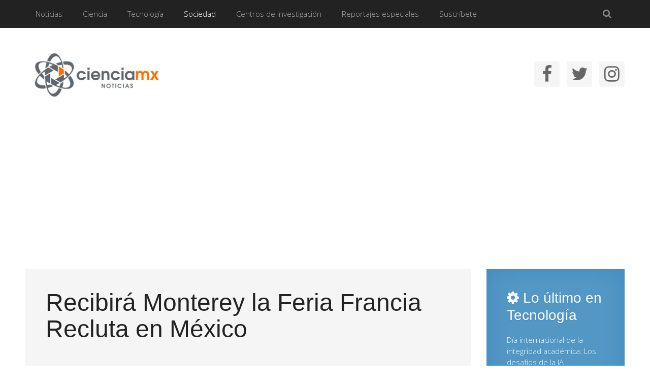

--- FILE ---
content_type: text/html; charset=utf-8
request_url: https://cienciamx.com/index.php/sociedad/convocatorias
body_size: 66976
content:
<!DOCTYPE HTML>
<html prefix="og: http://ogp.me/ns# fb: http://ogp.me/ns/fb# facebook-cienciamx: http://ogp.me/ns/fb/facebook-cienciamx#" lang="es-es" dir="ltr" data-config='{"twitter":0,"plusone":0,"facebook":0,"style":"grey"}'>

<head>
  <meta name="google-site-verification" content="AP3XYbLSE58iYrfM4npYCnSWSSYic4pNiGtIJUPYBPU" />
<meta http-equiv="X-UA-Compatible" content="IE=edge">
<meta name="viewport" content="width=device-width, initial-scale=1">
<meta charset="utf-8" />
	<base href="https://cienciamx.com/index.php/sociedad/convocatorias" />
	<meta name="keywords" content="información de Ciencia y Tecnología en México - Noticias de ciencia y de tecnología mexicana" />
	
	
	<meta name="og:image" content="http://www.cienciamx.com/images/Francia_Recluta_en_México-Monterrey.png" />
	
	
	
	<meta name="description" content="CienciaMX Noticias:  Ciencia y Tecnología Mexicana" />
	<meta name="generator" content="MYOB" />
	<title>Convocatorias</title>
	<link href="/index.php/sociedad/convocatorias?format=feed&amp;type=rss" rel="alternate" type="application/rss+xml" title="RSS 2.0" />
	<link href="/index.php/sociedad/convocatorias?format=feed&amp;type=atom" rel="alternate" type="application/atom+xml" title="Atom 1.0" />
	<link href="/images/main/favicon.png" rel="shortcut icon" type="image/x-icon" />
	<link href="/cache/widgetkit/widgetkit-70bd8466.css" rel="stylesheet" />
	<link href="/media/sourcecoast/css/sc_bootstrap.css" rel="stylesheet" />
	<link href="/media/sourcecoast/css/common.css" rel="stylesheet" />
	<script src="/media/jui/js/jquery.min.js?88688be2ec120f49abc74fc8d30b1eb0"></script>
	<script src="/media/jui/js/jquery-noconflict.js?88688be2ec120f49abc74fc8d30b1eb0"></script>
	<script src="/media/jui/js/jquery-migrate.min.js?88688be2ec120f49abc74fc8d30b1eb0"></script>
	<script src="/media/jui/js/bootstrap.min.js?88688be2ec120f49abc74fc8d30b1eb0"></script>
	<script src="/cache/widgetkit/widgetkit-c94981d1.js"></script>
	<script src="/components/com_jfbconnect/includes/jfbconnect.js?v=6"></script>
	<script src="/media/sourcecoast/js/jq-bootstrap-1.8.3.js"></script>
	<script src="/modules/mod_currentmoon/js/currentmoon.js"></script>
	<script src="/modules/mod_currentmoon/_locales/es/messages.js"></script>
	<link href="http://feeds.feedburner.com/cienciamx/mmzD" rel="alternate" type="application/atom+xml" title="Ciencia" />
	<link href="http://feeds.feedburner.com/cienciamx/bTrQ" rel="alternate" type="application/atom+xml" title="Tecnología" />
	<link href="http://feeds.feedburner.com/cienciamx/NAYv" rel="alternate" type="application/atom+xml" title="Sociedad" />
	<link href="http://feeds.feedburner.com/cienciamx/XNla" rel="alternate" type="application/atom+xml" title="Boletines" />
	<script type="text/javascript">jfbc.login.logout_facebook = false;
jfbc.base = 'https://cienciamx.com/';
jfbc.return_url = 'L2luZGV4LnBocC9zb2NpZWRhZC9jb252b2NhdG9yaWFz';
jfbc.login.scope = 'email';
jfbc.login.show_modal = '0';
jfbc.login.use_popup = true;
jfbc.login.auto = '0';
jfbc.login.logged_in = false;
jfbc.token = 'e7b05d51f7c19990bd52d7a5bebc3c61';
jfbc.init();
</script>
	<meta property="og:url" content="https://cienciamx.com/index.php/sociedad/convocatorias"/><meta property="og:title" content="Convocatorias"/><meta property="og:description" content="CienciaMX Noticias:  Ciencia y Tecnología Mexicana"/><meta property="og:type" content="article"/><meta property="fb:app_id" content="274850952705138"/><meta property="og:locale" content="es_es"/><meta property="og:site_name" content="México Ciencia y Tecnología"/>
	
	
	<style type="text/css">
	ul#obrss-rss {margin:0;padding:0;} ul#obrss-rss li {margin:0;padding:0;list-style:none;} ul#obrss-rss li a {} ul#obrss-rss li a:hover {} ul#obrss-rss li span {}
	</style>

<link rel="apple-touch-icon-precomposed" href="/templates/yoo_moreno/apple_touch_icon.png">
<link rel="stylesheet" href="/templates/yoo_moreno/styles/grey/css/bootstrap.css">
<link rel="stylesheet" href="/templates/yoo_moreno/styles/grey/css/theme.css">
<link rel="stylesheet" href="/templates/yoo_moreno/css/custom.css">
<script src="/templates/yoo_moreno/warp/vendor/uikit/js/uikit.js"></script>
<script src="/templates/yoo_moreno/warp/vendor/uikit/js/components/autocomplete.js"></script>
<script src="/templates/yoo_moreno/warp/vendor/uikit/js/components/search.js"></script>
<script src="/templates/yoo_moreno/warp/vendor/uikit/js/components/tooltip.js"></script>
<script src="/templates/yoo_moreno/warp/js/social.js"></script>
<script src="/templates/yoo_moreno/js/theme.js"></script>
<script src="/templates/yoo_moreno/js/masonry.js"></script>
</head>

<body class="tm-sidebar-a-right tm-sidebars-1 tm-isblog  tm-article-panel"><script type="text/javascript">
  
  window.fbAsyncInit = function() {
    FB.init({version: 'v2.9',appId: '274850952705138', status: false, cookie: true, xfbml: false});
FB.Event.subscribe('comment.create', jfbc.social.facebook.comment.create);
FB.Event.subscribe('comment.remove', jfbc.social.facebook.comment.remove);
  };
  (function(d, s, id){
     var js, fjs = d.getElementsByTagName(s)[0];
     if (d.getElementById(id)) {return;}
     js = d.createElement(s); js.id = id;
     js.src = "//connect.facebook.net/es_ES/sdk.js";
     fjs.parentNode.insertBefore(js, fjs);
   }(document, 'script', 'facebook-jssdk'));
</script>




	
	<div class="tm-block-top">
		<div class="uk-container uk-container-center">

			
			
			<nav class="tm-navbar uk-navbar uk-navbar-attached">

								<ul class="uk-navbar-nav uk-visible-large">
<li class="uk-parent" data-uk-dropdown="{'preventflip':'y'}" aria-haspopup="true" aria-expanded="false"><a href="/index.php">Noticias</a><div class="uk-dropdown uk-dropdown-navbar uk-dropdown-width-1"><div class="uk-grid uk-dropdown-grid"><div class="uk-width-1-1"><ul class="uk-nav uk-nav-navbar"><li><a href="/index.php/noticias-cienciamx-home/ultimas-noticias">Últimas noticias</a></li><li><a href="/index.php/noticias-cienciamx-home/boletines-de-prensa">Boletines de prensa</a></li><li><a href="/index.php/noticias-cienciamx-home/prensa">Prensa</a></li><li><a href="/index.php/noticias-cienciamx-home/canales-rss">Canales RSS</a></li><li><a href="/index.php/noticias-cienciamx-home/el-libro-gratis">El libro gratis</a></li><li><a href="/index.php/noticias-cienciamx-home/newsletter">Newsletter</a></li></ul></div></div></div></li><li class="uk-parent" data-uk-dropdown="{'preventflip':'y'}" aria-haspopup="true" aria-expanded="false"><a href="/index.php/ciencia">Ciencia</a><div class="uk-dropdown uk-dropdown-navbar uk-dropdown-width-1"><div class="uk-grid uk-dropdown-grid"><div class="uk-width-1-1"><ul class="uk-nav uk-nav-navbar"><li><a href="/index.php/ciencia/salud">Salud</a></li><li><a href="/index.php/ciencia/ambiente">Ambiente</a></li><li><a href="/index.php/ciencia/quimica">Química</a></li><li><a href="/index.php/ciencia/mundo-vivo">Mundo vivo</a></li><li><a href="/index.php/ciencia/economia">Economía</a></li><li><a href="/index.php/ciencia/arte">Arte</a></li><li><a href="/index.php/ciencia/humanidades">Humanidades</a></li><li><a href="/index.php/ciencia/universo">Universo</a></li><li><a href="/index.php/ciencia/la-tierra">La Tierra</a></li><li><a href="/index.php/ciencia/internacional">Internacional</a></li></ul></div></div></div></li><li class="uk-parent" data-uk-dropdown="{'preventflip':'y'}" aria-haspopup="true" aria-expanded="false"><a href="/index.php/tecnologia">Tecnología</a><div class="uk-dropdown uk-dropdown-navbar uk-dropdown-width-1"><div class="uk-grid uk-dropdown-grid"><div class="uk-width-1-1"><ul class="uk-nav uk-nav-navbar"><li><a href="/index.php/tecnologia/energia">Energía</a></li><li><a href="/index.php/tecnologia/biotecnologia">Biotecnología</a></li><li><a href="/index.php/tecnologia/transportes">Transportes</a></li><li><a href="/index.php/tecnologia/tic">TIC</a></li><li><a href="/index.php/tecnologia/materiales">Materiales</a></li><li><a href="/index.php/tecnologia/nanotecnologia">Nanotecnología</a></li><li><a href="/index.php/tecnologia/robotica">Robótica</a></li><li><a href="/index.php/tecnologia/industria">Industria</a></li></ul></div></div></div></li><li class="uk-parent uk-active" data-uk-dropdown="{'preventflip':'y'}" aria-haspopup="true" aria-expanded="false"><a href="/index.php/sociedad">Sociedad</a><div class="uk-dropdown uk-dropdown-navbar uk-dropdown-width-1"><div class="uk-grid uk-dropdown-grid"><div class="uk-width-1-1"><ul class="uk-nav uk-nav-navbar"><li class="uk-active"><a href="/index.php/sociedad/convocatorias">Convocatorias</a></li><li><a href="/index.php/sociedad/museos">Museos</a></li><li><a href="/index.php/sociedad/asociaciones">Asociaciones</a></li><li><a href="/index.php/sociedad/personajes">Personajes</a></li><li><a href="/index.php/sociedad/eventos">Eventos</a></li><li><a href="/index.php/sociedad/becas">Becas</a></li><li><a href="/index.php/sociedad/politica-cientifica">Política Científica</a></li><li><a href="/index.php/sociedad/colaboradores">Colaboradores</a></li><li><a href="/index.php/sociedad/editoriales">Editoriales</a></li></ul></div></div></div></li><li class="uk-parent" data-uk-dropdown="{'preventflip':'y'}" aria-haspopup="true" aria-expanded="false"><a href="/index.php/centros-de-investigacion">Centros de investigación</a><div class="uk-dropdown uk-dropdown-navbar uk-dropdown-width-1"><div class="uk-grid uk-dropdown-grid"><div class="uk-width-1-1"><ul class="uk-nav uk-nav-navbar"><li><a href="/index.php/centros-de-investigacion/centros-publicos-de-investigacion">Centros públicos de investigación</a></li><li><a href="/index.php/centros-de-investigacion/boletines-centros-de-investigacion-mexicanos">Boletines centros de investigación mexicanos</a></li></ul></div></div></div></li><li><a href="/index.php/reportajes-especiales">Reportajes especiales</a></li><li><a href="/index.php/suscribete">Suscríbete</a></li></ul>				
								<a href="#offcanvas" class="uk-navbar-toggle uk-hidden-large" data-uk-offcanvas></a>
				
								<div class="uk-navbar-flip">
					<div class="uk-navbar-content uk-visible-large">
<form id="search-40-69820ee44e456" class="uk-search" action="/index.php/sociedad/convocatorias" method="post" data-uk-search="{'source': '/index.php/component/search/?tmpl=raw&amp;type=json&amp;ordering=&amp;searchphrase=all', 'param': 'searchword', 'msgResultsHeader': 'Resultados de búsqueda', 'msgMoreResults': 'Más resultados', 'msgNoResults': 'No se encontraron resultados', flipDropdown: 1}">
	<input class="uk-search-field" type="text" name="searchword" placeholder="buscar...">
	<input type="hidden" name="task"   value="search">
	<input type="hidden" name="option" value="com_search">
	<input type="hidden" name="Itemid" value="242">
</form>
</div>
				</div>
				
				
			</nav>
		
		</div>
	</div>
	
	<div class="uk-container uk-container-center">

				<section class="tm-top-a uk-grid uk-hidden-small" data-uk-grid-match="{target:'> div > .uk-panel'}" data-uk-grid-margin>
<div class="uk-hidden-small uk-width-medium-1-2"><div class="uk-panel uk-hidden-small">
	<p><img src="/images/main/logo.jpg" alt="logo" width="315" height="125" /></p></div></div>

<div class="uk-hidden-small uk-width-medium-1-2"><div class="uk-panel uk-hidden-small">
	<div class="tm-social-icons" style="text-align: right;"><a class="uk-icon-button uk-icon-facebook" href="https://www.facebook.com/mexicocienciaytecnologia" target="_blank" rel="noopener"></a> <a class="uk-icon-button uk-icon-twitter" href="https://twitter.com/GenteConCiencia" target="_blank" rel="noopener"></a> <a class="uk-icon-button uk-icon-instagram" href="https://instagram.com/ciencia_mx?utm_source=ig_profile_share&amp;igshid=p2he179cfatp" target="_blank" rel="noopener"></a></div></div></div>
</section>
		
		
		
				<div class="tm-middle uk-grid" data-uk-grid-match data-uk-grid-margin>

						<div class="tm-main uk-width-medium-3-4">

				
								<main class="tm-content">

					
					<div id="system-message-container">
</div>




<div class="uk-grid tm-leading-article"><div class="uk-width-1-1"><article class="uk-article" data-permalink="http://www.cienciamx.com/index.php/sociedad/convocatorias/26841-recibira-monterey-la-feria-francia-recluta-en-mexico">

	
	
		<h1 class="uk-article-title">
					<a href="/index.php/sociedad/convocatorias/26841-recibira-monterey-la-feria-francia-recluta-en-mexico" title="Recibirá Monterey la Feria Francia Recluta en México">Recibirá Monterey la Feria Francia Recluta en México</a>
			</h1>
	
	
	
	
	
	<div>
		<div id="message-header">&nbsp;</div>
<div id="message-content">
<div class="rightcol" role="region" aria-labelledby="aria-label-messagebody">
<div id="messagebody">
<div id="message-htmlpart1" class="message-htmlpart">
<div id="message-htmlpart1" class="rcmBody" lang="ES-MX">
<div class="v1WordSection1">
<p class="v1MsoNormal" align="center"><b>Recibirá Monterey la Feria Francia Recluta en México</b></p>
<p class="v1MsoNormal" align="center"><b>el 9 de Octubre en la UANL</b></p>
<p class="v1MsoNormal" align="center"><i>&nbsp;</i></p>
<ul type="disc">
<li class="v1MsoNormal">*&nbsp;<i>La Cámara de Comercio e Industria Franco Mexicana&nbsp;(CCI France México) Capítulo Noreste llevará a cabo en Monterrey una edición más de Francia Recluta en México, feria de empleo gratuita<b>&nbsp;</b>que contará con la participación de grandes grupos empresariales franceses en sectores estratégicos de crecimiento, junto con instituciones y candidatos en búsqueda de empleo, la cual se realizará el día miércoles 9 de octubre en las instalaciones&nbsp;<a name="v1_Hlk77622997">de la Universidad Autónoma de Nuevo León (UANL).</a></i></li>
<li class="v1MsoNormal">*&nbsp;<i>Francia Recluta en México es un evento gratuito, abierto al público en general, permitiéndoles conocer las oportunidades laborales que ofrecen las empresas francesas, así como sus programas de crecimiento profesional, su cultura organizacional, entre otros temas; y ofrecerá espacios de intercambio a través de paneles y conferencias para conocer a las industrias francesas más innovadoras en el país, las habilidades necesarias para el futuro, los retos de la IA en el ámbito laboral, etc.</i></li>
</ul>
<p>&nbsp;</p>
<p><img src="/images/Francia_Recluta_en_México-Monterrey.png" alt="Francia_Recluta_en_México-Monterrey.png" /></p>
<p class="v1MsoNormal"><b>Monterrey, 29 de septiembre de 2024.</b><b>-&nbsp;</b>Con el apoyo de la Embajada de Francia en México, el Consulado de Francia en Monterrey, el Instituto Francés de América Latina, la<b>&nbsp;</b>Cámara de Comercio e Industria Franco Mexicana (CCI France México) Capítulo Noreste recibirá el próximo miércoles 9 de octubre en Monterrey una edición más de<i>&nbsp;Francia Recluta en México,&nbsp;</i>feria de empleo gratuita, teniendo como sede las instalaciones de la&nbsp;<i>Universidad Autónoma de Nuevo León (UANL),&nbsp;</i>Pasillo Central de la Facultad de Ingeniería Mecánica y Eléctrica (FIME), de las 10 de la mañana a las 5 de la tarde.</p>
	</div>

	
		<p>
		<a class="uk-button" href="/index.php/sociedad/convocatorias/26841-recibira-monterey-la-feria-francia-recluta-en-mexico" title="Recibirá Monterey la Feria Francia Recluta en México">Continuar leyendo</a>
	</p>
	
	
	
	
</article><article class="uk-article" data-permalink="http://www.cienciamx.com/index.php/sociedad/convocatorias/26827-ingreso-de-cristina-rivera-garza-al-el-colegio-nacional">

	
	
		<h1 class="uk-article-title">
					<a href="/index.php/sociedad/convocatorias/26827-ingreso-de-cristina-rivera-garza-al-el-colegio-nacional" title="Ingreso de Cristina Rivera Garza al el Colegio Nacional">Ingreso de Cristina Rivera Garza al el Colegio Nacional</a>
			</h1>
	
	
	
	
	
	<div>
		<p class="v1MsoNormal" align="center"><b>&nbsp;</b></p>
<ul>
<li><span class="v1ContentPasted0">La seremonia de ingreso será el viernes 21 de julio a las 6:00 p. m.&nbsp;</span></li>
<li><span class="v1ContentPasted0">Julia Carabias coordina el seminario&nbsp;<b class="v1ContentPasted0">Futuro de los océanos en México</b>, que se llevará a cabo los días lunes 17 y martes 18 de julio a las 6:00 p. m.&nbsp;</span></li>
<li><span class="v1ContentPasted0">Concepción Company Company coordina la conferencia&nbsp;<b class="v1ContentPasted0">El espacio gramatical novohispano. El siglo XVIII</b>, el miércoles 19 de julio a las 6:00 p. m.&nbsp;</span></li>
</ul>
<p class="v1MsoNormal"><span class="v1ContentPasted0">Julia Carabias y Concepción Company Company coordinan las actividades que se llevarán a cabo en el Aula Mayor de El Colegio Nacional (Donceles 104, Centro Histórico, CDMX); además, Cristina Rivera Garza dictará su lección inaugural con respuesta de Juan Villoro y salutación de Adolfo Martínez Palomo.&nbsp;&nbsp;</span></p>
<p class="v1MsoNormal"><span class="v1ContentPasted0">Las actividades iniciarán el lunes 17 de junio, a las 6:00 p. m., con el inicio del seminario&nbsp;<b class="v1ContentPasted0">Futuro de los océanos en México</b>, coordinada por Julia Carabias, miembro de El Colegio Nacional. Participarán Elva Escobar, reconocida investigadora del mar profundo y experta del Panel de Alto Nivel para la Economía Sustentable de los Océanos; y Luis Bourillón, biólogo abocado a la conservación marina de manejo de recursos naturales, fue pionero en el impulso de la eco-certificación pesquera de México.&nbsp;</span></p>
<p class="v1MsoNormal"><span class="v1ContentPasted0">El seminario continuará el martes 18 de julio, a las 6:00 p. m., con la participación de Andrew Rhodes, de la Secretaría de Relaciones Exteriores; María José Espinosa, de Comunidad y Biodiversidad (COBI); así como David Gutiérrez y Gabriela Anaya. En esta segunda sesión se analizará la situación actual de los océanos en México, el estado de las pesquerías y se compartirán historias de éxito en la alternativa de sostenibilidad.&nbsp;</span></p>
<p class="v1MsoNormal"><span class="v1ContentPasted0">La humanidad ha impactado dos tercios de los océanos, causando pérdidas en la biodiversas y problemas como la sobreexplotación de sus recursos. La actividad humana ha provocado que se agote una cuarta parte de la producción de los océanos, un tercio está sobreexplotadas. Ahora existen islas de plástico en el Océano Pacífico, Atlántico e Índico.&nbsp;</span></p>
<p class="v1MsoNormal"><span class="v1ContentPasted0">La agenda 2030 de Desarrollo Sostenible de la ONU incluye el objetivo de conservar y utilizar de manera sostenible a los océanos. Para entender la situación en que se encuentran los ecosistemas en México y el mundo este seminario expondrá las condiciones y alternativas de sostenibilidad.&nbsp;</span></p>
<p class="v1MsoNormal"><span class="v1ContentPasted0">El miércoles de 19 de julio a las 6:00 p. m., la colegiada&nbsp;<b class="v1ContentPasted0">Concepción Company Company</b>&nbsp;presentará la conferencia El espacio gramatical novohispano. El siglo XVIII, del ciclo Lengua, espacios y vida cotidiana en México. Convencida de que la gramática es una herramienta finísima para mostrar la identidad y la visión de mundo de un pueblo, la lingüista sostiene que para contestar esa pregunta tenemos que desplazarnos al siglo XVIII novohispano.&nbsp;</span></p>
<p class="v1MsoNormal"><span class="v1ContentPasted0">Precisamente en ese periodo se gesta la actual configuración gramatical y léxica del español de México. Es ahí donde la gramática del español de México se separa progresivamente de la de España, tema que analizará esta nueva sesión del ciclo.</span><span class="v1ContentPasted0"></span>&nbsp;</p>
<p class="v1MsoNormal"><span class="v1ContentPasted0">Finalmente, el viernes 21 de julio, a las 6:00 p. m.,&nbsp;<b class="v1ContentPasted0">Cristina Rivera Garza</b>&nbsp;dictará su lección de ingreso a El Colegio Nacional, titulada&nbsp;<i class="v1ContentPasted0">Escribir con el presente: archivos, fronteras, cuerpos</i>, la cual será respondida por el colegiado Juan Villoro. El ingreso de Cristina Rivera Garza es un reconocimiento a su valiosa contribución a la literatura y su destacado papel como intelectual en la sociedad mexicana.&nbsp;</span></p>
<p><img src="/images/el-colegio-nacional-cartelera.png" alt="el-colegio-nacional-cartelera.png" /></p>
<p class="v1MsoNormal"><span class="v1ContentPasted0">La originalidad de su voz, el aliento poético de su escritura y la incorporación de lo literario con las ciencias sociales, son algunos de los méritos que permitieron que Cristina Rivera Garza sea elegida para ingresar a El Colegio Nacional. A través de su literatura, la autora de&nbsp;<b><i class="v1ContentPasted0">El invencible verano de Liliana</i></b><i class="v1ContentPasted0"></i>atiende temas actuales y relevantes como la migración, la salud mental, los feminicidios, la violencia, la necropolítica y la identidad, por mencionar algunos.&nbsp;</span></p>
<p class="v1MsoNormal"><span class="v1ContentPasted0">A lo largo de su trayectoria, la escritora ha recibido&nbsp;<b class="v1ContentPasted0">diversos reconocimientos</b>: el Premio Anna Seghers para literatura latinoamericana (2005); dos veces el Premio Sor Juana Inés de la Cruz (2001 y 2009) y el Premio Roger Caillois para literatura latinoamericana (2013). Carlos Fuentes, miembro de El Colegio Nacional, calificó su novela&nbsp;<i class="v1ContentPasted0">Nadie me verá llorar&nbsp;</i>como "una de las obras de ficción más notables de la literatura no sólo mexicana, sino en castellano, de la vuelta de siglo".&nbsp;</span></p>
	</div>

	
		<p>
		<a class="uk-button" href="/index.php/sociedad/convocatorias/26827-ingreso-de-cristina-rivera-garza-al-el-colegio-nacional" title="Ingreso de Cristina Rivera Garza al el Colegio Nacional">Continuar leyendo</a>
	</p>
	
	
	
	
</article><article class="uk-article" data-permalink="http://www.cienciamx.com/index.php/sociedad/convocatorias/26823-grupo-neolpharma-y-cinvestav-lanzan-convocatoria-para-promover-bionanotecnologia-en-mexico">

	
	
		<h1 class="uk-article-title">
					<a href="/index.php/sociedad/convocatorias/26823-grupo-neolpharma-y-cinvestav-lanzan-convocatoria-para-promover-bionanotecnologia-en-mexico" title="Grupo Neolpharma y CINVESTAV lanzan convocatoria para promover bionanotecnología en México">Grupo Neolpharma y CINVESTAV lanzan convocatoria para promover bionanotecnología en México</a>
			</h1>
	
	
	
	
	
	<div>
		<ul type="disc">
<li class="v1MsoListParagraph"><i>El ganador del Premio a la Innovación en Bionano: Ciencia y Tecnología recibirá 350 mil pesos.</i></li>
</ul>
<ul type="disc">
<li class="v1MsoListParagraph"><i>La recepción de propuestas será hasta el 4 de septiembre del presente año.</i></li>
</ul>
<p class="v1MsoNormal"><b>Ciudad de México, 22 de junio de 2023.</b>&nbsp;El Grupo Neolpharma y el Centro de Investigación y de Estudios Avanzados (Cinvestav) del Instituto Politécnico Nacional (IPN) abrieron la convocatoria del Premio a la Innovación en Bionano: Ciencia y Tecnología.</p>
<p class="v1MsoNormal">El galardón, que se ha consolidado y posicionado entre científicos mexicanos y se entrega desde hace 10 años, tiene el objetivo de incentivar el desarrollo de proyectos en bionanotecnología en el país fortaleciendo la vinculación academia-empresa para promover más investigaciones en el sector.</p>
<p class="v1MsoNormal">Efrén Ocampo, Presidente y Director Ejecutivo del grupo farmacéutico, expresó que la empresa tiene casi 30 años de trayectoria. Resaltó que la compañía ha apoyado la investigación y el desarrollo de la tecnología, porque “al innovar se mejora la calidad de vida de las personas”.</p>
<p class="v1MsoNormal">“El premio ha sido un incentivo directo para impulsar la innovación, el desarrollo del talento mexicano y el emprendimiento de base tecnológica en el país, esto a la par de que los laboratorios que realizan bionanotecnología han aumentado en un 8% en los últimos 5 años. Nos da mucho gusto recibir correos de investigadores nuevos y visionarios, preguntando por la apertura de la convocatoria”, indicó Ocampo.</p>
<p class="v1MsoNormal">Desde que se publicó la primera convocatoria del Premio a la Innovación en Bionano: Ciencia y Tecnología, la cantidad de proyectos recibidos se ha incrementado de manera consistente en casi tres veces, en tanto que el monto del galardón aumentó en 50 mil pesos este año, por lo que también ha superado tres veces el valor inicial.</p>
<p class="v1MsoNormal">El 41% del total de los proyectos recibidos han sido de las principales instituciones de investigación en Ciudad de México;&nbsp;en esta década hay tres proyectos ganadores de Universidades y Centros de Investigación ubicados en Jalisco, Baja California y Nuevo León.</p>
<p class="v1MsoNormal">El Grupo Neolpharma y el Cinvestav buscan darle más fuerza a la convocatoria para abrir más oportunidades de reconocer los esfuerzos y propuestas de centros de investigación.</p>
<p class="v1MsoNormal">La convocatoria recibirá trabajos en áreas del conocimiento de Ciencias de la Salud; Biotecnología; y Ciencias ambientales. Los proyectos serán revisados por un Comité Evaluador y diversas instituciones.</p>
<p class="v1MsoNormal">El cierre de la convocatoria, que se puede consultar íntegra en&nbsp;<a href="https://premiobionano.cinvestav.mx/" target="_blank" rel="noopener noreferrer">https://premiobionano.cinvestav.mx/</a>&nbsp;es el 4 de septiembre de 2023.</p>
<p class="v1MsoNormal" align="center">---ooo---</p>
<p class="v1MsoNormal"><b>Contactos de prensa</b></p>
<p class="v1MsoNormal">Marcela Brambila</p>
<p class="v1MsoNormal">Gerente de Relaciones Públicas</p>
<p class="v1MsoNormal"><span id="cloake0858e9aa2fb4e2296974440c5c97619">Esta dirección de correo electrónico está siendo protegida contra los robots de spam. Necesita tener JavaScript habilitado para poder verlo.</span><script type='text/javascript'>
				document.getElementById('cloake0858e9aa2fb4e2296974440c5c97619').innerHTML = '';
				var prefix = '&#109;a' + 'i&#108;' + '&#116;o';
				var path = 'hr' + 'ef' + '=';
				var addye0858e9aa2fb4e2296974440c5c97619 = 'm&#97;rc&#101;l&#97;.br&#97;mb&#105;l&#97;' + '&#64;';
				addye0858e9aa2fb4e2296974440c5c97619 = addye0858e9aa2fb4e2296974440c5c97619 + 'ps&#105;c&#111;f&#97;rm&#97;' + '&#46;' + 'c&#111;m' + '&#46;' + 'mx';
				var addy_texte0858e9aa2fb4e2296974440c5c97619 = '\&#039;m&#97;rc&#101;l&#97;.br&#97;mb&#105;l&#97;@ps&#105;c&#111;f&#97;rm&#97;.c&#111;m.mx\&#039;';document.getElementById('cloake0858e9aa2fb4e2296974440c5c97619').innerHTML += '<a onclick="return rcmail.command(\'compose\',&lt;a href="/ ' + path + '\'' + prefix + ':' + addye0858e9aa2fb4e2296974440c5c97619 + '\'>'+addy_texte0858e9aa2fb4e2296974440c5c97619+'<\/a>';
		</script>,this)" rel="noreferrer" style="box-sizing: border-box; color: rgb(5, 99, 193); text-decoration: underline; background-color: transparent;"&gt;<span id="cloakaccc8d3d959e11a3a8f53f33238bcf01">Esta dirección de correo electrónico está siendo protegida contra los robots de spam. Necesita tener JavaScript habilitado para poder verlo.</span><script type='text/javascript'>
				document.getElementById('cloakaccc8d3d959e11a3a8f53f33238bcf01').innerHTML = '';
				var prefix = '&#109;a' + 'i&#108;' + '&#116;o';
				var path = 'hr' + 'ef' + '=';
				var addyaccc8d3d959e11a3a8f53f33238bcf01 = 'm&#97;rc&#101;l&#97;.br&#97;mb&#105;l&#97;' + '&#64;';
				addyaccc8d3d959e11a3a8f53f33238bcf01 = addyaccc8d3d959e11a3a8f53f33238bcf01 + 'ps&#105;c&#111;f&#97;rm&#97;' + '&#46;' + 'c&#111;m' + '&#46;' + 'mx';
				var addy_textaccc8d3d959e11a3a8f53f33238bcf01 = 'm&#97;rc&#101;l&#97;.br&#97;mb&#105;l&#97;' + '&#64;' + 'ps&#105;c&#111;f&#97;rm&#97;' + '&#46;' + 'c&#111;m' + '&#46;' + 'mx';document.getElementById('cloakaccc8d3d959e11a3a8f53f33238bcf01').innerHTML += '<a ' + path + '\'' + prefix + ':' + addyaccc8d3d959e11a3a8f53f33238bcf01 + '\'>'+addy_textaccc8d3d959e11a3a8f53f33238bcf01+'<\/a>';
		</script></p>
<p class="v1MsoNormal">Ricardo Flores</p>
<p class="v1MsoNormal"><span id="cloak9565c43d8e21bd92618cbd474afeb34e">Esta dirección de correo electrónico está siendo protegida contra los robots de spam. Necesita tener JavaScript habilitado para poder verlo.</span><script type='text/javascript'>
				document.getElementById('cloak9565c43d8e21bd92618cbd474afeb34e').innerHTML = '';
				var prefix = '&#109;a' + 'i&#108;' + '&#116;o';
				var path = 'hr' + 'ef' + '=';
				var addy9565c43d8e21bd92618cbd474afeb34e = 'rfl&#111;r&#101;s' + '&#64;';
				addy9565c43d8e21bd92618cbd474afeb34e = addy9565c43d8e21bd92618cbd474afeb34e + 'gcy&#97;' + '&#46;' + 'n&#101;t';
				var addy_text9565c43d8e21bd92618cbd474afeb34e = '\&#039;rfl&#111;r&#101;s@gcy&#97;.n&#101;t\&#039;';document.getElementById('cloak9565c43d8e21bd92618cbd474afeb34e').innerHTML += '<a onclick="return rcmail.command(\'compose\',&lt;a href="/ ' + path + '\'' + prefix + ':' + addy9565c43d8e21bd92618cbd474afeb34e + '\'>'+addy_text9565c43d8e21bd92618cbd474afeb34e+'<\/a>';
		</script>,this)" rel="noreferrer" style="box-sizing: border-box; color: rgb(5, 99, 193); text-decoration: underline; background-color: transparent;"&gt;<span id="cloak2e9ed659af328da2773bc0789788e24b">Esta dirección de correo electrónico está siendo protegida contra los robots de spam. Necesita tener JavaScript habilitado para poder verlo.</span><script type='text/javascript'>
				document.getElementById('cloak2e9ed659af328da2773bc0789788e24b').innerHTML = '';
				var prefix = '&#109;a' + 'i&#108;' + '&#116;o';
				var path = 'hr' + 'ef' + '=';
				var addy2e9ed659af328da2773bc0789788e24b = 'rfl&#111;r&#101;s' + '&#64;';
				addy2e9ed659af328da2773bc0789788e24b = addy2e9ed659af328da2773bc0789788e24b + 'gcy&#97;' + '&#46;' + 'n&#101;t';
				var addy_text2e9ed659af328da2773bc0789788e24b = 'rfl&#111;r&#101;s' + '&#64;' + 'gcy&#97;' + '&#46;' + 'n&#101;t';document.getElementById('cloak2e9ed659af328da2773bc0789788e24b').innerHTML += '<a ' + path + '\'' + prefix + ':' + addy2e9ed659af328da2773bc0789788e24b + '\'>'+addy_text2e9ed659af328da2773bc0789788e24b+'<\/a>';
		</script></p>
<p class="v1MsoNormal">Cel. 5545770855</p>	</div>

	
	
	
	
	
</article></div></div><div class="uk-grid" data-uk-grid-match data-uk-grid-margin><div class="uk-width-medium-1-2"><article class="uk-article" data-permalink="http://www.cienciamx.com/index.php/sociedad/convocatorias/26818-feria-de-ciencias-pauta-2023">

	
	
		<h1 class="uk-article-title">
					<a href="/index.php/sociedad/convocatorias/26818-feria-de-ciencias-pauta-2023" title="Feria de Ciencias PAUTA 2023">Feria de Ciencias PAUTA 2023</a>
			</h1>
	
	
	
	
	
	<div>
		<p dir="ltr">La Feria de Ciencias PAUTA 2023, está cada vez más cerca y se llevará a cabo en Nuevo León del 23 de junio al 22 de julio. En este evento, más de 1,600 proyectos desarrollados por niñas, niños y adolescentes mexicanos de entre 4 y 18 años serán presentados como soluciones innovadoras a problemas actuales.</p>
<p dir="ltr">Participarán más de 2,800 agentes de cambio. Las fechas, horarios y sedes se encuentran disponibles en una&nbsp;<a href="https://drive.google.com/drive/folders/1CouskdeAetdtZ5B3mtylcA3rtXz6pSmS" target="_blank" rel="noopener noreferrer">carpeta con material audiovisual</a>.</p>
<p dir="ltr">Las inauguraciones y premiaciones de cada feria estatal serán transmitidas en vivo por Facebook. Las ferias estatales se llevarán a cabo en diferentes estados (Michoacán, Baja California, Ciudad de México, Tlaxcala, Puebla, Morelos, Chiapas, Jalisco, Nuevo León, Querétaro, entre otros) y los asistentes podrán conocer propuestas lideradas por infancias y adolescencias comprometidas con la ciencia y la educación.</p>
<p dir="ltr">Estos eventos son gratuitos y abiertos al público, cuentan con la participación de aliados de la comunidad científica que evaluarán los proyectos y brindarán retroalimentación en sus respectivas áreas de especialización.</p>
<p dir="ltr">¡Nos gustaría contar con tu presencia! Además, agradecemos tu apoyo e interés por el tema.</p>
<p><img style="background-color: inherit; color: inherit; font-family: inherit; font-size: 1rem;" src="/images/Llega_la_Feria_de_Ciencias_PAUTA_2023_a_Nuevo_León.jpg" alt="Llega_la_Feria_de_Ciencias_PAUTA_2023_a_Nuevo_León.jpg" /></p>
<p>&nbsp;</p>
	</div>

	
		<p>
		<a class="uk-button" href="/index.php/sociedad/convocatorias/26818-feria-de-ciencias-pauta-2023" title="Feria de Ciencias PAUTA 2023">Continuar leyendo</a>
	</p>
	
	
	
	
</article><article class="uk-article" data-permalink="http://www.cienciamx.com/index.php/sociedad/convocatorias/26809-biginbio-2023-se-abren-las-postulaciones-para-startups-biotecnologicas-de-latinoamerica">

	
	
		<h1 class="uk-article-title">
					<a href="/index.php/sociedad/convocatorias/26809-biginbio-2023-se-abren-las-postulaciones-para-startups-biotecnologicas-de-latinoamerica" title="BIGinBIO 2023: se abren las postulaciones para startups biotecnológicas de Latinoamérica">BIGinBIO 2023: se abren las postulaciones para startups biotecnológicas de Latinoamérica</a>
			</h1>
	
	
	
	
	
	<div>
		<p align="center"><strong style="background-color: inherit; color: inherit; font-family: inherit; font-size: 1rem;"><span lang="ES-CL">Startups de biotecnología latinoamericanas en etapa temprana tendrán hasta el 30 de abril para postularse a un nuevo programa patrocinado por The Ganesha Lab. Las más prometedoras de la generación, tendrán acceso a una validación de mercado internacional en EE.UU.</span></strong></p>
<p><strong><span lang="ES-CL"></span></strong></p>
<p><span lang="ES-CL">CIUDAD DE MÉXICO, ABRIL DE 2023–&nbsp;</span><span lang="ES-CL">El 1 de abril dio inicio un nuevo proceso de postulación en The Ganesha Lab: BIGinBIO 2023, programa de escalamiento que promueve la internacionalización de startups de biotecnología y prepara a los emprendedores para navegar en los competitivos mercados globales, transformando la ciencia en un buen negocio.</span></p>
<p><span lang="ES-CL">La convocatoria está abierta a las startups biotecnológicas latinoamericanas en etapa temprana, que tengan un gran potencial de impacto, una visión global y que aborden alguna de las siguientes mega tendencias: Acceso a la Salud, Escasez de Alimentos, Envejecimiento de la Población y Amenazas Emergentes o más concretamente, proyectos en las áreas de BioAgro, BioMedicina, BioAlimentación, Salud , Farmacéutica, Diagnóstico y Dispositivos Médicos, entre otros.</span></p>
<p><span lang="ES-CL">Una vez que se cierren las postulaciones el 30 de abril, se seleccionará un grupo de 10 startups, quienes tendrán acceso a mentorías, talleres y coaching individuales durante cuatro intensivos meses. El programa culmina con un Softlanding US virtual liderado por socios internacionales, en el que los emprendedores tendrán la oportunidad de conocer de cerca el mercado estadounidense y cómo ingresar a él.</span></p>
<p><img src="/images/TGL_ScaleUp_Program.jpg" alt="TGL_ScaleUp_Program.jpg" width="1242" height="699" /></p>
	</div>

	
		<p>
		<a class="uk-button" href="/index.php/sociedad/convocatorias/26809-biginbio-2023-se-abren-las-postulaciones-para-startups-biotecnologicas-de-latinoamerica" title="BIGinBIO 2023: se abren las postulaciones para startups biotecnológicas de Latinoamérica">Continuar leyendo</a>
	</p>
	
	
	
	
</article><article class="uk-article" data-permalink="http://www.cienciamx.com/index.php/sociedad/convocatorias/26793-fundacio-n-carolina-publica-convocatoria-de-becas-2023-2024-para-estudiar-en-espan-a">

	
	
		<h1 class="uk-article-title">
					<a href="/index.php/sociedad/convocatorias/26793-fundacio-n-carolina-publica-convocatoria-de-becas-2023-2024-para-estudiar-en-espan-a" title="Fundación Carolina publica convocatoria de becas 2023-2024 para estudiar en España">Fundación Carolina publica convocatoria de becas 2023-2024 para estudiar en España</a>
			</h1>
	
	
	
	
	
	<div>
		<div class="page" title="Page 1">
<div class="section">
<div class="layoutArea">
<div class="column">
<p>Estará abierta hasta el 15 de marzo, para maestrías y estudios institucionales y 13 de abril, para doctorados y estancias cortas y de movilidad</p>
<p>La Paz, Baja California Sur. 2 de febrero de 2023 (Agencia de Noticias de Ciencia y Tecnología: Resonancia Científica).- La Fundación Carolina, institución para la promoción de las relaciones culturales y la cooperación entre España y los países de la Comunidad Iberoamericana de Naciones (CIN), en particular en el campo científico, cultural y de la educación superior, abrió su convocatoria de becas para el curso 2023-2024, con una oferta de 613 becas de posgrado y doctorado.</p>
<p>El objetivo de las becas es generar valor social en el entorno de las personas beneficiarias para contribuir a una respuesta justa ante los retos actuales de la “triple transición”, digital, ecológica y social.</p>
<p>La apertura de la convocatoria fue el 17 de enero y estará abierta hasta el 15 de marzo, en la mayoría de sus programas de posgrados de maestría y estudios institucionales, mientras que para doctorados y estancias cortas y de movilidad, finalizará el 13 de abril de 2023.</p>
<p>Modalidades de becas de la Fundación Carolina:</p>
<ul>
<li>
<p>● &nbsp;Becas de posgrado. Dirigidas a la formación de graduados/as procedentes de un país miembro de la Comunidad Iberoamericana de Naciones, con capacidad académica o profesional avalada por un currículum sobresaliente y una trayectoria de compromiso con la sociedad. El programa ofrece dos modalidades de apoyo: becas y ayudas al estudio, y combina másteres oficiales, títulos propios y cursos de especialización.</p>
</li>
<li>
<p>● &nbsp;Becas de doctorado y estancias cortas posdoctorales. Tienen como objetivo facilitar a docentes procedentes de universidades latinoamericanas la obtención de un doctorado en centros españoles, propiciando la generación de redes científicas entre instituciones de ambos lados del Atlántico.</p>
</li>
<li>
<p>● &nbsp;Programas de movilidad del profesorado. Permiten una estancia corta de investigación en España a docentes o personal investigador de universidades argentinas, brasileñas y del Grupo Tordesillas de universidades.</p>
</li>
</ul>
</div>
</div>
</div>
</div>
<div class="page" title="Page 2">
<div class="section">
<div class="layoutArea">
<div class="column">
<p>● Programas de Becas y Estudios Institucionales. Se trata de ayudas para la financiación de planes de formación en centros españoles que tiendan al fortalecimiento institucional de las administraciones públicas latinoamericanas.</p>
<p>Para mayor información, visita el sitio web de la fundación <a href="https://www.fundacioncarolina.es/">aquí.</a></p>
<p>&nbsp;</p>
<p><img src="/images/Convocatoria_Fundación_Carolina_-_Becas_2023-2024.jpg" alt="Convocatoria_Fundación_Carolina_-_Becas_2023-2024.jpg" /></p>
</div>
</div>
</div>
</div>	</div>

	
	
	
	
	
</article></div><div class="uk-width-medium-1-2"><article class="uk-article" data-permalink="http://www.cienciamx.com/index.php/sociedad/convocatorias/26724-dia-mundial-de-la-propiedad-intelectual">

	
	
		<h1 class="uk-article-title">
					<a href="/index.php/sociedad/convocatorias/26724-dia-mundial-de-la-propiedad-intelectual" title="Día Mundial de la Propiedad Intelectual">Día Mundial de la Propiedad Intelectual</a>
			</h1>
	
	
	
	
	
	<div>
		<p align="justify">La Secretaría de Educación, Ciencia, Tecnología e Innovación de la Ciudad de México a través del Centro de Estrategias de Propiedad Intelectual; PROPATENTA, programa de Propiedad Intelectual de la Fundación México-Estados Unidos para la Ciencia (FUMEC); y, la consultora TEKUGO, te invitan a la celebración del Día Mundial de la Propiedad Intelectual este 4 de mayo a partir de las 10 horas en las instalaciones de CDIT Vallejo.</p>
<p>&nbsp;</p>
<p><img src="/images/propiedad-intelectual.png" alt="propiedad-intelectual.png" width="958" height="549" /></p>
<p align="justify">Este año el tema principal de esta celebración se centra en la propiedad intelectual y en los jóvenes quienes, con su innovación, construyen un futuro mejor, remarcando la manera en que su espíritu innovador, dinámico y creativo impulsa un cambio positivo.&nbsp;</p>
	</div>

	
		<p>
		<a class="uk-button" href="/index.php/sociedad/convocatorias/26724-dia-mundial-de-la-propiedad-intelectual" title="Día Mundial de la Propiedad Intelectual">Continuar leyendo</a>
	</p>
	
	
	
	
</article><article class="uk-article" data-permalink="http://www.cienciamx.com/index.php/sociedad/convocatorias/26723-convocatoria-para-ingresar-a-sus-programas-de-maestria-en-otono-de-2022">

	
	
		<h1 class="uk-article-title">
					<a href="/index.php/sociedad/convocatorias/26723-convocatoria-para-ingresar-a-sus-programas-de-maestria-en-otono-de-2022" title="Convocatoria para ingresar a sus programas de maestría en otoño de 2022">Convocatoria para ingresar a sus programas de maestría en otoño de 2022</a>
			</h1>
	
	
	
	
	
	<div>
		<p><strong style="color: inherit; font-family: inherit; font-size: 1rem;">Santa&nbsp;</strong><strong style="color: inherit; font-family: inherit; font-size: 1rem;">María Tonantzintla, Puebla, a 20</strong><strong style="color: inherit; font-family: inherit; font-size: 1rem;">&nbsp;de abril de 2022</strong>. El Instituto Nacional de Astrofísica, Óptica y Electrónica (INAOE) ha abierto las convocatorias para ingresar en otoño de 2022 a los programas de maestría en Astrofísica, Óptica, Electrónica, Ciencias Computacionales, Ciencia y Tecnología del Espacio, Ciencias y Tecnologías Biomédicas, y Ciencias y Tecnologías de Seguridad, este último es un programa con la industria.</p>
<p>&nbsp;&nbsp;&nbsp;&nbsp;&nbsp;&nbsp;&nbsp;&nbsp;&nbsp;&nbsp;&nbsp;&nbsp;Los programas de Maestría están registrados en el Sistema Nacional de Posgrados del Consejo Nacional de Ciencia y Tecnología, lo que garantiza la calidad académica y participar en las convocatorias de becas Conacyt.</p>
<p><img src="/images/inao-convocatoria.png" alt="inao-convocatoria.png" width="1107" height="447" /></p>
<p>&nbsp;&nbsp;&nbsp;&nbsp;&nbsp;&nbsp;&nbsp;&nbsp;&nbsp;&nbsp;&nbsp;&nbsp;La convocatoria, para los posgrados tradicionales, consta de tres fases. La primera fase de registro concluye este 22 de abril. La segunda es la evaluación, la cual se realizará del 16 de mayo al 8 de julio y que tiene dos opciones: presentar un examen de admisión o realizar un curso propedéutico a través de plataforma virtual. La tercera fase será la comunicación de resultados los días 13 y 14 de julio.</p>
<p>&nbsp;&nbsp;&nbsp;&nbsp;&nbsp;&nbsp;&nbsp;&nbsp;&nbsp;&nbsp;&nbsp;&nbsp;La convocatoria para la Maestría de Seguridad también consta de tres fases. La primera fase de registro concluye 6 de mayo. La segunda es la evaluación, la cual se realizará del 1 de abril al 8 de julio y tiene dos opciones: presentar un examen de admisión o aprobar los cursos propedéuticos a través de plataforma virtual. Los estudiantes que hayan aprobado el examen de admisión o los cursos propedéuticos serán convocados a una entrevista con el Núcleo Académico. Para la entrevista deberán preparar un ensayo, de una cuartilla, explicando la motivación o problemática que desean abordar en la tesis de maestría. La tercera fase será la comunicación de resultados los días 13 y 14 de julio.</p>
	</div>

	
		<p>
		<a class="uk-button" href="/index.php/sociedad/convocatorias/26723-convocatoria-para-ingresar-a-sus-programas-de-maestria-en-otono-de-2022" title="Convocatoria para ingresar a sus programas de maestría en otoño de 2022">Continuar leyendo</a>
	</p>
	
	
	
	
</article><article class="uk-article" data-permalink="http://www.cienciamx.com/index.php/sociedad/convocatorias/26696-convocan-a-edicion-virtual-del-taller-nacional-de-mems-2021">

	
	
		<h1 class="uk-article-title">
					<a href="/index.php/sociedad/convocatorias/26696-convocan-a-edicion-virtual-del-taller-nacional-de-mems-2021" title="Convocan a edición virtual del Taller Nacional de MEMS 2021">Convocan a edición virtual del Taller Nacional de MEMS 2021</a>
			</h1>
	
	
	
	
	
	<div>
		<p>Incentivar las vocaciones científicas y presentar los trabajos más recientes en el desarrollo de chips y sensores aplicados a la ingeniería biomédica, son dos de los principales objetivos del Taller Nacional de MEMS, el cual se llevará acabo del 12 al 27 de noviembre próximos en modalidad virtual.</p>
<p>El Taller Nacional de MEMS para la promoción de las vocaciones científicas en Ingeniería Biomédica está dirigido a estudiantes de bachillerato y de licenciatura y a profesionales en Medicina y Fisiología, Ingenierías Biomédica, Mecatrónica, Eléctrica y Electrónica, así como de áreas relacionadas con la Ciencia de Materiales.</p>
<p><img style="display: block; margin-left: auto; margin-right: auto;" src="/images/Cartell_Taller_de_MEMS_2021_med.jpeg" alt="Cartell_Taller_de_MEMS_2021_med.jpeg" /></p>
	</div>

	
		<p>
		<a class="uk-button" href="/index.php/sociedad/convocatorias/26696-convocan-a-edicion-virtual-del-taller-nacional-de-mems-2021" title="Convocan a edición virtual del Taller Nacional de MEMS 2021">Continuar leyendo</a>
	</p>
	
	
	
	
</article></div></div>
<div class="uk-grid">
	<div class="uk-width-1-1">
		<div class="uk-panel uk-panel-header">
			<h3 class="uk-panel-title">Más artículos...</h3>
			<ul class="uk-list">
								<li><a href="/index.php/sociedad/convocatorias/26694-maestria-en-gobierno-y-asuntos-publicos-2">Maestría en Gobierno y Asuntos Públicos</a></li>
								<li><a href="/index.php/sociedad/convocatorias/26669-maestria-en-gobierno-y-asuntos-publicos">Maestría en Gobierno y Asuntos Públicos</a></li>
								<li><a href="/index.php/sociedad/convocatorias/26583-ipsa-flacso-mexico-summer-school-concepts-methods-and-techniques-in-political-science-online-modality">IPSA-FLACSO Mexico Summer School Concepts, Methods and Techniques in Political Science  Online Modality</a></li>
								<li><a href="/index.php/sociedad/convocatorias/26552-el-inaoe-abre-convocatoria-para-el-ingreso-a-los-programas-de-doctorado-en-la-primavera-2021">El INAOE abre convocatoria para el ingreso a los programas de doctorado en la primavera 2021</a></li>
							</ul>
		</div>
	</div>
</div>

<ul class="uk-pagination">
<li class="uk-active"><span>1</span></li>
<li><a class="" href="/index.php/sociedad/convocatorias?start=9" title="">2</a></li>
<li><a class="" href="/index.php/sociedad/convocatorias?start=18" title="">3</a></li>
<li><a class="" href="/index.php/sociedad/convocatorias?start=27" title="">4</a></li>
<li><a class="next" href="/index.php/sociedad/convocatorias?start=9" title="Siguiente"><i class="uk-icon-angle-right"></i></a></li>
<li><a class="last" href="/index.php/sociedad/convocatorias?start=495" title="Final"><i class="uk-icon-angle-double-right"></i></a></li>
</ul>
				</main>
				
				
			</div>
			
                                                            <aside class="tm-sidebar-a uk-width-medium-1-4"><div class="uk-panel uk-panel-box uk-panel-box-primary"><h3 class="uk-panel-title"><i class="uk-icon-cog"></i> Lo último en Tecnología</h3>
<ul class="uk-list uk-list-line">
	<li><a href="/index.php/tecnologia/tic/26854-dia-internacional-de-la-integridad-academica-los-desafios-de-la-ia">Día internacional de la integridad académica: Los desafíos de la IA </a></li>
	<li><a href="/index.php/tecnologia/tic/26845-ipicyt-y-dgeti-suman-esfuerzos-para-capacitar-a-docentes-en-inteligencia-artificial">   IPICYT y DGETI suman esfuerzos para capacitar a docentes en inteligencia artificial</a></li>
	<li><a href="/index.php/tecnologia/biotecnologia/26840-startups-e-inversionistas-en-biotech-se-reunen-en-biohunt-summit-miami-para-impulsar-el-emprendimiento-cientifico-en-latam">Startups e inversionistas en biotech se reúnen en BIOHUNT Summit Miami para impulsar el emprendimiento científico en LATAM</a></li>
	<li><a href="/index.php/tecnologia/biotecnologia/26838-la-enfermedad-vascular-cerebral-es-la-septima-causa-de-decesos-en-mexico">La enfermedad vascular cerebral es la séptima causa de decesos en México</a></li>
	<li><a href="/index.php/tecnologia/tic/26812-netscout-lanza-nueva-plataforma-visibilidad-sin-fronteras">Nueva plataforma de visibilidad sin fronteras</a></li>
</ul></div>
<div class="uk-panel uk-panel-box"><h3 class="uk-panel-title"><i class="uk-icon-comment-o"></i> RSSfeeds</h3>	<ul id="obrss-rss" class="mod_obrss">			<li>
				<a href="http://feeds.feedburner.com/cienciamx/mmzD" title="Ciencia">
					<img src="http://www.cienciamx.com/components/com_obrss/images/feeds_16.png" alt="Ciencia" width="16" height="16" align="top" border="0"/>&nbsp;Ciencia				</a>
				(125989)			</li>
					<li>
				<a href="http://feeds.feedburner.com/cienciamx/bTrQ" title="Tecnología">
					<img src="http://www.cienciamx.com/components/com_obrss/images/feeds_16.png" alt="Tecnología" width="16" height="16" align="top" border="0"/>&nbsp;Tecnología				</a>
				(122492)			</li>
					<li>
				<a href="http://feeds.feedburner.com/cienciamx/NAYv" title="Sociedad">
					<img src="http://www.cienciamx.com/components/com_obrss/images/feeds_16.png" alt="Sociedad" width="16" height="16" align="top" border="0"/>&nbsp;Sociedad				</a>
				(80789)			</li>
					<li>
				<a href="http://feeds.feedburner.com/cienciamx/XNla" title="Boletines">
					<img src="http://www.cienciamx.com/components/com_obrss/images/feeds_16.png" alt="Boletines" width="16" height="16" align="top" border="0"/>&nbsp;Boletines				</a>
				(79400)			</li>
			</ul>
</div>
<div class="uk-panel uk-panel-box uk-panel-box-secondary"><h3 class="uk-panel-title">Últimas Noticias</h3>
<ul class="uk-list uk-list-line">
	<li><a href="/index.php/ciencia/universo/26863-el-observatorio-radioastronomico-nacional-de-la-nsf-e-instituciones-mexicanas-firman-acuerdos-historicos-para-impulsar-la-colaboracion-en-el-ngvla">El Observatorio Radioastronómico Nacional de la NSF e instituciones mexicanas firman acuerdos históricos para impulsar la colaboración en el ngVLA</a></li>
	<li><a href="/index.php/ciencia/salud/26862-centinelas-luminosos-los-diminutos-sensores-que-revolucionan-nuestra-salud-y-seguridad">Centinelas Luminosos: Los Diminutos Sensores que Revolucionan Nuestra Salud y Seguridad</a></li>
	<li><a href="/index.php/sociedad/politica-cientifica/26861-el-colegio-nacional-conmemora-los-35-anos-del-encuentro-vuelta-la-experiencia-de-la-libertad-de-octavio-paz">El Colegio Nacional conmemora los 35 años del encuentro Vuelta. La experiencia de la libertad de Octavio Paz</a></li>
	<li><a href="/index.php/centros-de-investigacion/centros-publicos-de-investigacion/26860-se-graduaron-133-estudiantes-de-los-posgrados-del-inaoe">Se graduaron 133 estudiantes de los posgrados del INAOE</a></li>
	<li><a href="/index.php/ciencia/universo/26859-la-astrofisica-enorme-oportunidad-para-desarrollar-modelos-de-inteligencia-artificial-dr-luis-enrique-sucar">La Astrofísica, enorme oportunidad para desarrollar modelos de inteligencia artificial: Dr. Luis Enrique Sucar</a></li>
</ul></div>
<div class="uk-panel uk-panel-box uk-panel-box-secondary"><h3 class="uk-panel-title"><i class="uk-icon-check-circle"></i> Lo más leído</h3>
<ul class="uk-list uk-list-line">
	<li><a href="/index.php/sociedad/personajes/14778-ricardo-pablo-pedro-de-la-sierra-oaxaquena-al-mit">Ricardo Pablo Pedro, de la sierra oaxaqueña al MIT</a></li>
	<li><a href="/index.php/ciencia/ambiente/8064-estudiante-mexicano-gana-medalla-de-oro-en-canada">Estudiante mexicano gana medalla de oro en Canadá</a></li>
	<li><a href="/index.php/sociedad/asociaciones/8268-logros-de-la-delegacion-mexicana-en-infomatrix-rumania">Triunfa talento científico mexicano en Infomatrix</a></li>
	<li><a href="/index.php/ciencia/salud/13914-picadura-del-arlomo-tratamiento-plantas-medicinales-sur-zacatecas">Investigan picadura del arlomo y su tratamiento con plantas medicinales en el sur de Zacatecas</a></li>
	<li><a href="/index.php/ciencia/salud/13522-fectos-secundarios-extracto-hoja-guanabana">Los efectos secundarios del extracto de hoja de guanábana</a></li>
</ul></div>
<div class="uk-panel uk-panel-box"><h3 class="uk-panel-title">Lo último en Ciencia</h3>
<ul class="uk-list uk-list-line">
	<li><a href="/index.php/ciencia/universo/26863-el-observatorio-radioastronomico-nacional-de-la-nsf-e-instituciones-mexicanas-firman-acuerdos-historicos-para-impulsar-la-colaboracion-en-el-ngvla">El Observatorio Radioastronómico Nacional de la NSF e instituciones mexicanas firman acuerdos históricos para impulsar la colaboración en el ngVLA</a></li>
	<li><a href="/index.php/ciencia/salud/26862-centinelas-luminosos-los-diminutos-sensores-que-revolucionan-nuestra-salud-y-seguridad">Centinelas Luminosos: Los Diminutos Sensores que Revolucionan Nuestra Salud y Seguridad</a></li>
	<li><a href="/index.php/ciencia/universo/26859-la-astrofisica-enorme-oportunidad-para-desarrollar-modelos-de-inteligencia-artificial-dr-luis-enrique-sucar">La Astrofísica, enorme oportunidad para desarrollar modelos de inteligencia artificial: Dr. Luis Enrique Sucar</a></li>
	<li><a href="/index.php/ciencia/quimica/26856-microplasticos-el-nuevo-polvo-del-mundo">Microplásticos: el nuevo polvo del mundo</a></li>
	<li><a href="/index.php/ciencia/humanidades/26855-nada-hizo-que-los-mexicas-abandonaran-el-lago-ni-buscaran-asentarse-mas-alla-de-su-mar-dulce-antonio-saborit">Nada hizo que los mexicas abandonaran el lago,  ni buscaran asentarse más allá de su mar dulce: Antonio Saborit</a></li>
</ul></div>
<div class="uk-panel uk-panel-box"><h3 class="uk-panel-title"><i class="uk-icon-book"></i> Temas</h3><ul class="uk-nav uk-nav-parent-icon uk-nav-side" data-uk-nav="{}">
<li class="uk-parent"><a href="/index.php">Noticias</a><ul class="uk-nav-sub"><li><a href="/index.php/noticias-cienciamx-home/ultimas-noticias">Últimas noticias</a></li><li><a href="/index.php/noticias-cienciamx-home/boletines-de-prensa">Boletines de prensa</a></li><li><a href="/index.php/noticias-cienciamx-home/prensa">Prensa</a></li><li><a href="/index.php/noticias-cienciamx-home/canales-rss">Canales RSS</a></li><li><a href="/index.php/noticias-cienciamx-home/el-libro-gratis">El libro gratis</a></li><li><a href="/index.php/noticias-cienciamx-home/newsletter">Newsletter</a></li></ul></li><li class="uk-parent"><a href="/index.php/ciencia">Ciencia</a><ul class="uk-nav-sub"><li><a href="/index.php/ciencia/salud">Salud</a></li><li><a href="/index.php/ciencia/ambiente">Ambiente</a></li><li><a href="/index.php/ciencia/quimica">Química</a></li><li><a href="/index.php/ciencia/mundo-vivo">Mundo vivo</a></li><li><a href="/index.php/ciencia/economia">Economía</a></li><li><a href="/index.php/ciencia/arte">Arte</a></li><li><a href="/index.php/ciencia/humanidades">Humanidades</a></li><li><a href="/index.php/ciencia/universo">Universo</a></li><li><a href="/index.php/ciencia/la-tierra">La Tierra</a></li><li><a href="/index.php/ciencia/internacional">Internacional</a></li></ul></li><li class="uk-parent"><a href="/index.php/tecnologia">Tecnología</a><ul class="uk-nav-sub"><li><a href="/index.php/tecnologia/energia">Energía</a></li><li><a href="/index.php/tecnologia/biotecnologia">Biotecnología</a></li><li><a href="/index.php/tecnologia/transportes">Transportes</a></li><li><a href="/index.php/tecnologia/tic">TIC</a></li><li><a href="/index.php/tecnologia/materiales">Materiales</a></li><li><a href="/index.php/tecnologia/nanotecnologia">Nanotecnología</a></li><li><a href="/index.php/tecnologia/robotica">Robótica</a></li><li><a href="/index.php/tecnologia/industria">Industria</a></li></ul></li><li class="uk-parent uk-active"><a href="/index.php/sociedad">Sociedad</a><ul class="uk-nav-sub"><li class="uk-active"><a href="/index.php/sociedad/convocatorias">Convocatorias</a></li><li><a href="/index.php/sociedad/museos">Museos</a></li><li><a href="/index.php/sociedad/asociaciones">Asociaciones</a></li><li><a href="/index.php/sociedad/personajes">Personajes</a></li><li><a href="/index.php/sociedad/eventos">Eventos</a></li><li><a href="/index.php/sociedad/becas">Becas</a></li><li><a href="/index.php/sociedad/politica-cientifica">Política Científica</a></li><li><a href="/index.php/sociedad/colaboradores">Colaboradores</a></li><li><a href="/index.php/sociedad/editoriales">Editoriales</a></li></ul></li><li class="uk-parent"><a href="/index.php/centros-de-investigacion">Centros de investigación</a><ul class="uk-nav-sub"><li><a href="/index.php/centros-de-investigacion/centros-publicos-de-investigacion">Centros públicos de investigación</a></li><li><a href="/index.php/centros-de-investigacion/boletines-centros-de-investigacion-mexicanos">Boletines centros de investigación mexicanos</a></li></ul></li><li><a href="/index.php/reportajes-especiales">Reportajes especiales</a></li><li><a href="/index.php/suscribete">Suscríbete</a></li></ul></div>
<div class="uk-panel"><h3 class="uk-panel-title"><i class="uk-icon-adjust"></i> La luna hoy</h3><div id="mod_currentmoon"> 
<div id="mod_currentmoon_msj"></div>
<div id="currentmoond"></div>
</div>
<script type="text/javascript">
    var dloc="northern_hemisphere";
    var vc_currentmoon=new Currentmoon();
        vc_currentmoon.getMessage=function(s){return currentmoon_tr[s].message;};
        vc_currentmoon.getImageURL=function(s){return "https://cienciamx.com/modules/mod_currentmoon/"+s;};
    var vc_out_currentmoon=vc_currentmoon.create({e:"currentmoond","loc":dloc});

</script></div>
<div class="uk-panel uk-panel-box"><h3 class="uk-panel-title"><i class="uk-icon-envelope"></i> Boletín Informativo</h3>
	<p><a class="uk-button uk-button-primary" href="/index.php/suscribete/frontusers/profile">SUSCRIBIRSE</a></p></div>
<div class="uk-panel uk-panel-box uk-panel-box-primary"><h3 class="uk-panel-title"><i class="uk-icon-comment-o"></i> Twitter</h3>
	<p><a class="twitter-follow-button" href="https://twitter.com/GenteConCiencia?ref_src=twsrc%5Etfw" data-size="large" data-show-screen-name="false" data-show-count="false">Follow @GenteConCiencia</a></p>
<script src="https://platform.twitter.com/widgets.js" async="" type="text/javascript" charset="utf-8"></script></div>
<div class="uk-panel uk-panel-box"><h3 class="uk-panel-title">Visitas en el sitio tiempo real </h3>
			<p>Hay 2586&#160;invitados y ningún miembro en línea</p>

</div></aside>
                        
		</div>
		
		
				<section class="tm-bottom-b uk-grid" data-uk-grid-match="{target:'> div > .uk-panel'}" data-uk-grid-margin>
<div class="uk-width-1-1 uk-width-large-2-3"><div class="uk-panel">
	<div class="uk-grid" data-uk-grid-margin data-uk-grid-match>
<div class="uk-width-1-2 uk-width-medium-1-4">
<h3 class="uk-h4">Noticias</h3>
<ul class="uk-list">
<li><a href="/index.php/noticias-cienciamx-home/ultimas-noticias">Últimas</a></li>
<li><a href="/index.php/noticias-cienciamx-home/boletines-de-prensa">Boletines Prensa</a></li>
<li><a href="/index.php/centros-de-investigacion/boletines-centros-de-investigacion-mexicanos">Boletines Centros de Investigación</a></li>
<li><a href="/index.php/noticias-cienciamx-home/prensa">Prensa</a></li>
<li><a href="/index.php/noticias-cienciamx-home/canales-rss?view=feeds">Canales RSS</a></li>
</ul>
</div>
<div class="uk-width-1-2 uk-width-medium-1-4">
<h3 class="uk-h4">Ciencia</h3>
<ul class="uk-list">
<li><a href="/index.php/ciencia/salud">Salud</a></li>
<li></li>
<li><a href="/index.php/ciencia/quimica">Química</a></li>
<li><a href="/index.php/ciencia/mundo-vivo">Mundo Vivo</a></li>
<li><a href="/index.php/ciencia/economia">Economía</a></li>
<li><a href="/index.php/ciencia/arte">Arte</a></li>
<li><a href="/index.php/ciencia/humanidades">Humanidades</a></li>
<li><a href="/index.php/ciencia/universo">Universo</a></li>
<li><a href="/index.php/ciencia/la-tierra">La Tierra</a></li>
</ul>
</div>
<div class="uk-width-1-2 uk-width-medium-1-4">
<h3 class="uk-h4">Tecnología</h3>
<ul class="uk-list">
<li><a href="/index.php/tecnologia/energia">Energía</a></li>
<li><a href="/index.php/tecnologia/biotecnologia">Biotecnología</a></li>
<li><a href="/index.php/tecnologia/transportes">Transportes</a></li>
<li><a href="/index.php/tecnologia/tic">TICs</a></li>
<li><a href="/index.php/tecnologia/materiales">Materiales</a></li>
<li><a href="/index.php/tecnologia/nanotecnologia">Nanotecnología</a></li>
<li><a href="/index.php/tecnologia/robotica">Robótica</a></li>
</ul>
</div>
<div class="uk-width-1-2 uk-width-medium-1-4">
<h3 class="uk-h4">Sociedad</h3>
<ul class="uk-list">
<li><a href="/index.php/sociedad/convocatorias">Convocatorias</a></li>
<li><a href="/index.php/sociedad/museos">Museos</a></li>
<li><a href="/index.php/sociedad/asociaciones">Asociaciones</a></li>
<li><a href="/index.php/sociedad/personajes">Personajes</a></li>
<li><a href="/index.php/sociedad/eventos">Eventos</a></li>
<li><a href="/index.php/sociedad/becas">Becas</a></li>
</ul>
</div>
</div></div></div>

<div class="uk-width-1-1 uk-width-large-1-3"><div class="uk-panel">
	<div class="uk-text-muted">Algunos derechos reservados 2015 ®<br class="uk-hidden-small" /><a href="http://www.mora.edu.mx/inicio.aspx" target="_blank" rel="noopener noreferrer"></a><a href="http://www.cienciamx.com">Ciencia MX</a></div>
<div class="uk-text-muted">Conoce nuestras <a href="/index.php/politicas-de-privacidad" target="_blank" rel="noreferrer">políticas de privacidad</a></div>
<div class="uk-text-muted"><a href="http://www.mora.edu.mx/SitePages/politicas.aspx" target="_blank" rel="noopener noreferrer"></a> <img src="/images/main/logo.jpg" alt="logotipo" width="315" height="125" /></div>
<div>
<h3 class="uk-h4 uk-margin-remove" style="font-family: 'Open Sans'; color: #c9cacc;"><span style="font-size: 12pt;">México, CDMX</span></h3>
<span class="uk-text-muted" style="margin-bottom: 0px; font-family: 'Open Sans'; font-size: 10pt;"><br /></span></div>
<div class="uk-text-muted">&nbsp;</div></div></div>
</section>
		
				<footer class="tm-footer">

						<a class="tm-totop-scroller" data-uk-smooth-scroll href="#"></a>
			
			
		</footer>
		
	</div>

	<script async src="https://www.googletagmanager.com/gtag/js?id=UA-137855829-1"></script>
<script>
  window.dataLayer = window.dataLayer || [];
  function gtag(){dataLayer.push(arguments);}
  gtag('js', new Date());

  gtag('config', 'UA-137855829-1');
</script>
<script async src="//pagead2.googlesyndication.com/pagead/js/adsbygoogle.js"></script>
<script>
  (adsbygoogle = window.adsbygoogle || []).push({
    google_ad_client: "ca-pub-3225255167760170",
    enable_page_level_ads: true
  });
</script>
		<div id="offcanvas" class="uk-offcanvas">
		<div class="uk-offcanvas-bar"><ul class="uk-nav uk-nav-offcanvas">
<li class="uk-parent"><a href="/index.php">Noticias</a><ul class="uk-nav-sub"><li><a href="/index.php/noticias-cienciamx-home/ultimas-noticias">Últimas noticias</a></li><li><a href="/index.php/noticias-cienciamx-home/boletines-de-prensa">Boletines de prensa</a></li><li><a href="/index.php/noticias-cienciamx-home/prensa">Prensa</a></li><li><a href="/index.php/noticias-cienciamx-home/canales-rss">Canales RSS</a></li><li><a href="/index.php/noticias-cienciamx-home/el-libro-gratis">El libro gratis</a></li><li><a href="/index.php/noticias-cienciamx-home/newsletter">Newsletter</a></li></ul></li><li class="uk-parent"><a href="/index.php/ciencia">Ciencia</a><ul class="uk-nav-sub"><li><a href="/index.php/ciencia/salud">Salud</a></li><li><a href="/index.php/ciencia/ambiente">Ambiente</a></li><li><a href="/index.php/ciencia/quimica">Química</a></li><li><a href="/index.php/ciencia/mundo-vivo">Mundo vivo</a></li><li><a href="/index.php/ciencia/economia">Economía</a></li><li><a href="/index.php/ciencia/arte">Arte</a></li><li><a href="/index.php/ciencia/humanidades">Humanidades</a></li><li><a href="/index.php/ciencia/universo">Universo</a></li><li><a href="/index.php/ciencia/la-tierra">La Tierra</a></li><li><a href="/index.php/ciencia/internacional">Internacional</a></li></ul></li><li class="uk-parent"><a href="/index.php/tecnologia">Tecnología</a><ul class="uk-nav-sub"><li><a href="/index.php/tecnologia/energia">Energía</a></li><li><a href="/index.php/tecnologia/biotecnologia">Biotecnología</a></li><li><a href="/index.php/tecnologia/transportes">Transportes</a></li><li><a href="/index.php/tecnologia/tic">TIC</a></li><li><a href="/index.php/tecnologia/materiales">Materiales</a></li><li><a href="/index.php/tecnologia/nanotecnologia">Nanotecnología</a></li><li><a href="/index.php/tecnologia/robotica">Robótica</a></li><li><a href="/index.php/tecnologia/industria">Industria</a></li></ul></li><li class="uk-parent uk-active"><a href="/index.php/sociedad">Sociedad</a><ul class="uk-nav-sub"><li class="uk-active"><a href="/index.php/sociedad/convocatorias">Convocatorias</a></li><li><a href="/index.php/sociedad/museos">Museos</a></li><li><a href="/index.php/sociedad/asociaciones">Asociaciones</a></li><li><a href="/index.php/sociedad/personajes">Personajes</a></li><li><a href="/index.php/sociedad/eventos">Eventos</a></li><li><a href="/index.php/sociedad/becas">Becas</a></li><li><a href="/index.php/sociedad/politica-cientifica">Política Científica</a></li><li><a href="/index.php/sociedad/colaboradores">Colaboradores</a></li><li><a href="/index.php/sociedad/editoriales">Editoriales</a></li></ul></li><li class="uk-parent"><a href="/index.php/centros-de-investigacion">Centros de investigación</a><ul class="uk-nav-sub"><li><a href="/index.php/centros-de-investigacion/centros-publicos-de-investigacion">Centros públicos de investigación</a></li><li><a href="/index.php/centros-de-investigacion/boletines-centros-de-investigacion-mexicanos">Boletines centros de investigación mexicanos</a></li></ul></li><li><a href="/index.php/reportajes-especiales">Reportajes especiales</a></li><li><a href="/index.php/suscribete">Suscríbete</a></li></ul>
<div class="uk-panel"><h3 class="uk-panel-title">Search Mobile</h3>
<form id="search-159-69820ee5c3c11" class="uk-search" action="/index.php/sociedad/convocatorias" method="post" >
	<input class="uk-search-field" type="text" name="searchword" placeholder="buscar...">
	<input type="hidden" name="task"   value="search">
	<input type="hidden" name="option" value="com_search">
	<input type="hidden" name="Itemid" value="242">
</form>
</div></div>
	</div>
	
</body>
</html>

--- FILE ---
content_type: text/html; charset=utf-8
request_url: https://www.google.com/recaptcha/api2/aframe
body_size: 267
content:
<!DOCTYPE HTML><html><head><meta http-equiv="content-type" content="text/html; charset=UTF-8"></head><body><script nonce="Ce9DNFyOIO02xqT2lgJSoA">/** Anti-fraud and anti-abuse applications only. See google.com/recaptcha */ try{var clients={'sodar':'https://pagead2.googlesyndication.com/pagead/sodar?'};window.addEventListener("message",function(a){try{if(a.source===window.parent){var b=JSON.parse(a.data);var c=clients[b['id']];if(c){var d=document.createElement('img');d.src=c+b['params']+'&rc='+(localStorage.getItem("rc::a")?sessionStorage.getItem("rc::b"):"");window.document.body.appendChild(d);sessionStorage.setItem("rc::e",parseInt(sessionStorage.getItem("rc::e")||0)+1);localStorage.setItem("rc::h",'1770131650140');}}}catch(b){}});window.parent.postMessage("_grecaptcha_ready", "*");}catch(b){}</script></body></html>